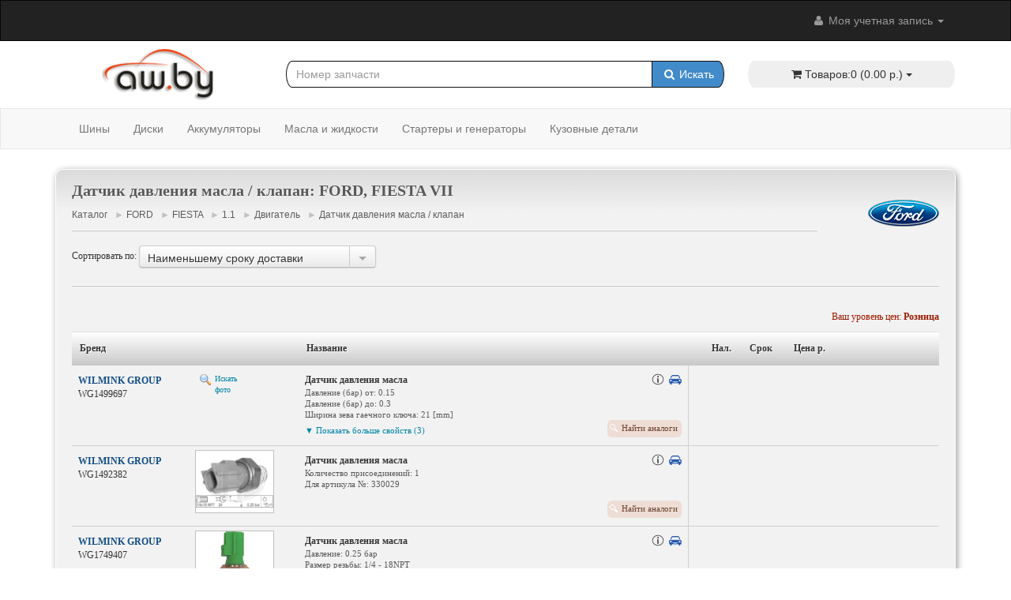

--- FILE ---
content_type: text/html; charset=utf-8
request_url: https://shop.aw.by/autoparts/ford/fiesta/1.1/engine/100245/?of=m37787;t126566;s100478
body_size: 7675
content:
<!DOCTYPE html>
<html dir="ltr" lang="ru">
<head>
  <meta charset="UTF-8" />
  <title>Двигатель - Датчик давления масла / клапан для FORD FIESTA VII 1.1</title>
  <base href="https://shop.aw.by/" />
    <meta name="description" content="Двигатель - Датчик давления масла / клапан: FORD FIESTA VII (2017 - до н.в.) 1.1" />
      <meta name="keywords" content="FORD,  FIESTA VII, (2017 - до н.в.), 1.1, Двигатель, Датчик давления масла / клапан,  WILMINK GROUP WG1499697, WILMINK GROUP WG1492382, WILMINK GROUP WG1749407, WILMINK GROUP WG1795732, WILMINK GROUP WG1486686, " />
      <meta name="viewport" content="width=device-width, initial-scale=1.0" />
  <meta name="yandex-verification" content="642abcd544c75a8d" />

    <link href="https://shop.aw.by/image/data/cart.png" rel="icon" />
  
  
    <link rel="stylesheet" type="text/css" href="catalog/view/theme/moneymaker/stylesheet/font-awesome.min.css" />
  
    <link href="catalog/view/theme/moneymaker/bootstrap/css/bootstrap.min.css" rel="stylesheet">
  <link type="text/css" rel="stylesheet" href="catalog/view/theme/moneymaker/stylesheet/moneymaker.css?123" />
    
  
  <link rel="stylesheet" type="text/css" href="catalog/view/javascript/jquery/ui/themes/ui-lightness/jquery-ui-1.8.16.custom.css" />
  
    <link type="text/css" rel="stylesheet" href="catalog/view/theme/moneymaker/stylesheet/mmr_themes/moneymaker-themes-1.css" />
    <link type="text/css" rel="stylesheet" href="catalog/view/theme/moneymaker/stylesheet/mmr_themes_responsive/moneymaker-themes-1.css" />
    
  <style type="text/css">
          </style>
  <script type="text/javascript" src="catalog/view/javascript/jquery/jquery-1.7.1.min.js"></script>
  <script type="text/javascript" src="catalog/view/javascript/moneymaker.js"></script>

  <script type="text/javascript" src="catalog/view/javascript/jquery/colorbox/jquery.colorbox-min.js"></script>
  
  <!--[if !IE 8]><!-->
  <script type="text/javascript" src="catalog/view/javascript/bootstrap-rating-input.min.js"></script>
  <!--<![endif]-->

  <!--
  <script type="text/javascript" src="catalog/view/javascript/jquery/ui/jquery-ui.js"></script>
-->
  <script type="text/javascript" src="catalog/view/javascript/jquery/ui/jquery-ui-1.8.16.custom.min.js"></script>
  
  
  
  <script src="catalog/view/theme/moneymaker/bootstrap/js/bootstrap.min.js"></script>
    
  <!--[if lt IE 9]>
  <script type="text/javascript" src="catalog/view/javascript/html5shiv.js"></script>
  <script type="text/javascript" src="catalog/view/javascript/respond.min.js"></script>
  <![endif]-->

    <script>
onbeforeunload=function(){
//    window.top.topfocus();
//    $('#partcont').fadeOut('fast');
    $('.load_page').fadeIn('fast')
    $('.hidescreen').fadeIn('fast')
}
onload=function(){
    $('.load_page').fadeOut('fast')
    $('.hidescreen').fadeOut('fast')
}
</script><style>
.hidescreen,
.load_page {
 position: fixed;
  display: none;
}
.hidescreen {
 z-index: 9998; 
  width: 100%;
   height: 100%;
    background: #000000;
     opacity: 0.5;
      filter: alpha(opacity=50);
       left:0;
        top:0;
        }
.load_page {
 z-index: 9999;
  left: 50%;
   top: 50%;
     opacity: 0.8;
      filter: alpha(opacity=80);
    background: #ffffff;
     padding: 30px 10px;
      text-align: center;
       font: normal normal 15px Verdana;
        border-radius: 5px;
         margin-left: -125px;
          width: 250px;
          }
</style>
</head>
<body>
<script type="text/javascript">
  var button_shopping = "Продолжить покупки";
  var text_compare = "Сравнение товаров";
  var text_wishlist = "Закладки";
  var link_compare = "https://shop.aw.by/?route=product/compare";
  var link_wishlist = "https://shop.aw.by/?route=account/wishlist";
  var button_checkout = "Оформление заказа";
  var link_checkout = "https://shop.aw.by/?route=checkout/simplecheckout";
</script>
<div class='load_page' style='display:none'><center>Подождите, идет загрузка...<br><img src="//aw.by/images/load.gif" border=0></center></div>
<div class='hidescreen'></div>
<div id='partcont'>
<div class="header-container">
  <div class="navbar navbar-inverse pos-1" role="navigation">
    <div class="container">
      <div class="navbar-header">
        <button type="button" class="navbar-toggle" data-toggle="collapse" data-target=".main-nav">
          <span class="icon-bar"></span>
          <span class="icon-bar"></span>
          <span class="icon-bar"></span>
        </button>
      <span class="navbar-brand visible-xs" data-toggle="collapse" data-target=".main-nav">Автозапчасти в Минске</span>
      </div>
      <div class="collapse navbar-collapse main-nav">
        <ul class="nav navbar-nav navbar-left">
<!--
          <li><a href="//shop.aw.by/">Автозапчасти в Минске</a></li>
          <li><a style='font-size:11px'><i class="fa fa-clock-o fa-fw" style='font-size:16px'></i> Режим работы: ВТ-ВС: 10:00-18:00, ПН выходной</a></li>
-->
                    <!--
          <li><a style='font-size:15px'><i class="fa fa-mobile fa-fw" style='font-size:20px'></i>    </a></li>
-->
        </ul>
        <ul class="nav navbar-nav navbar-right">
                              <li class="dropdown">
            <a href="javascript:void(0);" class="dropdown-toggle" data-toggle="dropdown" data-hover="dropdown"><i class="fa fa-user fa-fw"></i> Моя учетная запись <span class="caret"></span>
            </a>
            <ul class="dropdown-menu">
              <li class="dropdown-header">Моя учетная запись</li>
                            <li><a href="https://shop.aw.by/?route=account/login"><i class="fa fa-sign-in fa-fw"></i> Вход / Регистрация</a></li>
                            <li><a href="https://shop.aw.by/?route=account/order"><i class="fa fa-check fa-fw"></i> Мои заказы</a></li>
<!--
              <li><a href="https://shop.aw.by/?route=account/wishlist"><i class="fa fa-heart fa-fw"></i> <span id="wishlist-total">Закладки (0)</span></a></li>
              <li><a href="https://shop.aw.by/?route=product/compare"><i class="fa fa-bar-chart-o fa-fw"></i> <span id="compare-total">Сравнение товаров (0)</span></a></li>
-->
              <li class="divider"></li>
              <li class="dropdown-header">Оформление заказа</li>
              <li><a href="https://shop.aw.by/?route=checkout/cart"><i class="fa fa-shopping-cart fa-fw"></i> Корзина</a></li>
              <li><a href="https://shop.aw.by/?route=checkout/simplecheckout"><i class="fa fa-credit-card fa-fw"></i> Оформление заказа</a></li>
                          </ul>
          </li>
        </ul>
      </div>
    </div>
  </div>
  <div class="container container-sm-height">
    <div class="row row-sm-height pos-2">
      <div class="col-xs-12 col-sm-3 col-sm-height col-md-3 col-lg-3 col-middle header-logo-contacts">
        <div class="row row-md-height">
          <div class="col-sm-12 col-md-8 col-md-height col-middle">
            <div id="logo" class="text-center">
                            <a href="https://shop.aw.by/?route=common/home"><img src="https://shop.aw.by/image/data/logo.png" title="Автозапчасти в Минске" alt="Автозапчасти в Минске" class="img-responsive image-additional" /></a>                          </div>
                      </div>
<!--
          <div class="col-sm-12 col-md-4 col-md-height col-middle">
            <div class="header-contacts ">
              <div class="dropdown">
                <a href="javascript:void(0);" class="btn btn-default" data-toggle="dropdown" data-hover="dropdown">
                  <span><i class="fa fa-lg fa-mobile"></i>     <span class="caret"></span></span>
                                  </a>
                              </div>
            </div>
          </div>
-->
        </div>
      </div>
      <div class="col-xs-12 col-sm-6 col-sm-height col-md-6 col-lg-6 col-middle">
        <div class="header-search" id="search">
          <div class="input-group" role="search">
            <input type="text" name="artnum" id="artnum" class="form-control" style="border:1px solid #101010" value="" placeholder="Номер запчасти">
          <span class="input-group-btn">
            <button class="btn btn-primary btn-header-search2" style="border:1px solid #101010" type="submit" onclick="tdm_search_bubmit()"><i class="fa fa-fw fa-search"></i> Искать</button>
          </span>
          </div>
        </div>
      </div>
<script type="text/javascript">
function tdm_search_bubmit(){
    var str=''; 
    str = $('#artnum').val();
    str = str.replace(/[^a-zA-Z0-9.-]+/g, '');
    url = '/autoparts/search/'+str+'/';
    location = url;
    return false;
}
$('#artnum').keypress(function (e){
    if (e.which == 13) {
	tdm_search_bubmit();
	return false;
    }
});
</script>
      <div class="col-xs-12 col-sm-4 col-sm-height col-md-3 col-lg-3 col-middle">
        <div class="header-cart text-right">
          <div id="cart" class="btn-group pull-right">
  <button type="button" class="btn  btn-block dropdown-toggle" data-toggle="dropdown" data-hover="dropdown">
    <i class="fa fa-shopping-cart"></i> <span id="cart-total">Товаров:0 (0.00 р.)</span> <span class="caret"></span>
  </button>
  <ul class="dropdown-menu keep_open">
          <li><p class="text-center">Ваша корзина пуста!</p></li>
      </ul>
</div>        </div>
      </div>
    </div>
  </div>
</div>

<div class="navbar navbar-default pos-3" role="navigation" id="menu">
  <div class="container">
    <div class="navbar-header">
      <button type="button" class="navbar-toggle" data-toggle="collapse" data-target=".cat-nav">
        <span class="icon-bar"></span>
        <span class="icon-bar"></span>
        <span class="icon-bar"></span>
      </button>
      <span class="navbar-brand visible-xs">Категории</span>
    </div>
    <div class="collapse navbar-collapse cat-nav">
      <ul class="nav navbar-nav navbar-left">
                        <li ><a href="https://shop.aw.by/shiny">Шины</a></li>
                                <li ><a href="https://shop.aw.by/diski">Диски</a></li>
                                <li ><a href="https://shop.aw.by/akkumulyatory">Аккумуляторы</a></li>
                                <li ><a href="https://shop.aw.by/masla-i-zhidkosti">Масла и жидкости</a></li>
                                <li ><a href="https://shop.aw.by/startery-i-generatory">Стартеры и генераторы</a></li>
                                <li ><a href="https://shop.aw.by/kuzovnye-detali">Кузовные детали</a></li>
                      </ul>
    </div>
  </div>
</div>

<div class="content-container">
  <div class="container">
        <!--div id="notification"></div--><div id="content">
<script src="/autoparts/media/js/jquery-1.11.0.min.js"></script><link rel="stylesheet" href="/autoparts/styles.css" type="text/css">
<script src="/autoparts/media/js/jquery-migrate-1.2.1.min.js"></script>
<script src="/autoparts/media/js/tdmfuncs.js"></script><div class="tdm_content"><link rel="stylesheet" href="/autoparts/templates/partslist/default/style.css?777" type="text/css"><script src="/autoparts/templates/partslist/default/funcs.js"></script><link rel="stylesheet" href="/autoparts/media/js/colorbox/cmain.css" />
<script type="text/javascript" language="javascript" src="/autoparts/media/js/colorbox/colorbox.js"></script>
<link rel="stylesheet" href="/autoparts/media/js/formstyler/jquery.formstyler.css" />
	<script src="/autoparts/media/js/formstyler/jquery.formstyler.min.js"></script><script>AddFSlyler('select');</script>
<link rel="stylesheet" href="/autoparts/media/js/jquery-ui-1.10.4.custom/custom.css" />
<script src="/autoparts/media/js/jquery-ui-1.10.4.custom/min.js"></script><script> $(function() {  
	$(".popup").colorbox({rel:false, current:'', preloading:false, arrowKey:false, scrolling:true, overlayClose:false});
	$('.ttip').tooltip({ position:{my:"left+25 top+20"}, track:true, content:function(){return $(this).prop('title');}});   }); 
</script>
<div class="tclear"></div>
<h1>Датчик давления масла / клапан: FORD, FIESTA VII</h1>
<div class="breadcumbs">
	<a href="/autoparts/">Каталог</a> &nbsp;
				&#9658; <a href="/autoparts/ford/">FORD</a> &nbsp;
				&#9658; <a href="/autoparts/ford/fiesta/?of=m37787">FIESTA</a> &nbsp;
				&#9658; <a href="/autoparts/ford/fiesta/1.1/?of=m37787;t126566">1.1</a> &nbsp;
				&#9658; <a href="/autoparts/ford/fiesta/1.1/engine/?of=m37787;t126566;s100002">Двигатель</a> &nbsp;
				&#9658; <a href="javascript:void(0)">Датчик давления масла / клапан</a>
	</div><hr style="width:86%;">
<div class="autopic" title="FORD" style="background:url(/autoparts/media/brands/90/FORD.png);"></div>





<div class="sortdiv">
	<form action="/autoparts/ford/fiesta/1.1/engine/100245/?of=m37787;t126566;s100478" id="sortform" method="post">
		Сортировать по: 
		<select name="SORT" id="sortby" class="styled" style="width:300px;" OnChange="$('#sortform').submit();">
<!--
			<option value="1" >Рейтингу бренда и наличию цены</option>
			<option value="2"  >Наличию описания и цены</option>
			<option value="5"  >Наличию фото</option>
-->
			<option value="3"  >Наименьшей цене</option>
			<option value="4" selected >Наименьшему сроку доставки</option>
		</select>
<!--
					<a href="javascript:void(0)" class="vlist_ vbox"><div></div></a>
			<a href="javascript:void(0)" class="vcard vbox vactive" OnClick="ViewSwitch('CARD')"><div></div></a>
				<div class="vtext">Вид: </div>
-->
	</form>
</div>
<hr>


	<div class="pricetype">
		Ваш уровень цен: <b>Розница 
		</b>
	</div>
<div class="tclear"></div>

<table class="tdlist">
	<tr class="head"><td>Бренд</td><td></td><td>Название</td><td></td><td></td>
		<td style="padding:0px; text-align:right;">
			<table class="listprice"><tr class="thead">
				<td class="avail">Нал.</td>
				<td class="day ttip" title="Срок поставки (дней)">Срок</td>
				<td class="cost ttip" title="BYN">Цена p.</td>
				<td class="tocart"></td></tr>
			</table>
		</td>
	</tr>
			<tr class="cols">
		<td class="tdbrand">
			<a href="javascript:void(0)" class="" title="Информация об этом бредне">WILMINK GROUP</a>
			<br>
			<div class="ttip" ">WG1499697</div>
					</td>
				<td>
						<a href="https://www.google.com/search?q=WILMINK GROUP+WG1499697&tbm=isch" class="image " rel="imgWILMINKGROUPWG1499697" target="_blank" title="WILMINK GROUP WG1499697">
									<div class="gosrch ttip" title="Искать фото в Google">Искать фото</div>
							</a>
		</td>
		<td width="40%">
			<b class="name" title="TecDoc name: Датчик давления масла">Датчик давления масла</b><br>
			<div class="criteria"></div>
			<div class="itemprops" id="propsWILMINKGROUPWG1499697">
										<span class="criteria">Давление (бар) от: 0.15</span><br>
											<span class="criteria">Давление (бар) до: 0.3</span><br>
											<span class="criteria">Ширина зева гаечного ключа: 21 [mm]</span><br>
											<span class="criteria">Размер резьбы: NPTF1/4</span><br>
											<span class="criteria">Идентификационный номер исполнения штекерного разъема: green</span><br>
											<span class="criteria">Цвет: зеленый</span><br>
								</div>
							<a class="moreprops" href="javascript:void(0)" onClick="ShowMoreProps(this,'propsWILMINKGROUPWG1499697')">&#9660; Показать больше свойств (3)</a>
										<a href="/autoparts/search/WG1499697/WILMINK-GROUP/" class="lookup_analogues">Найти аналоги</a>
					</td>
		<td style="width:40px; white-space:nowrap;" class="rigbord">
			<table class="propstb"><tr><td>
				<a href="/autoparts/props.php?of=4832*WG1499697" class="dopinfo popup" title="Дополнительная информация"></a></td><td>
				<a href="javascript:void(0)" OnClick="AppWin('autoparts','4832*WG1499697',980)" class="carsapp" target="_top" title="Применимость к моделям авто"></a></table>
					</td>
		<td class="options">
					</td>
		<td style="padding:0px;">
								</td>
		</tr>		<tr class="cols">
		<td class="tdbrand">
			<a href="javascript:void(0)" class="" title="Информация об этом бредне">WILMINK GROUP</a>
			<br>
			<div class="ttip" ">WG1492382</div>
					</td>
				<td>
						<a href="http://img.aw.by/images/4832/4832_330029.jpg" class="image cbx_imgs" rel="imgWILMINKGROUPWG1492382"  title="WILMINK GROUP WG1492382">
									<div class="prevphoto" style="background-image:url('http://img.aw.by/images/4832/4832_330029.jpg');" ></div>
							</a>
		</td>
		<td width="40%">
			<b class="name" title="TecDoc name: Датчик давления масла">Датчик давления масла</b><br>
			<div class="criteria"></div>
			<div class="itemprops" id="propsWILMINKGROUPWG1492382">
										<span class="criteria">Количество присоединений: 1</span><br>
											<span class="criteria">Для артикула №: 330029</span><br>
								</div>
										<a href="/autoparts/search/WG1492382/WILMINK-GROUP/" class="lookup_analogues">Найти аналоги</a>
					</td>
		<td style="width:40px; white-space:nowrap;" class="rigbord">
			<table class="propstb"><tr><td>
				<a href="/autoparts/props.php?of=4832*WG1492382" class="dopinfo popup" title="Дополнительная информация"></a></td><td>
				<a href="javascript:void(0)" OnClick="AppWin('autoparts','4832*WG1492382',980)" class="carsapp" target="_top" title="Применимость к моделям авто"></a></table>
					</td>
		<td class="options">
					</td>
		<td style="padding:0px;">
								</td>
		</tr>		<tr class="cols">
		<td class="tdbrand">
			<a href="javascript:void(0)" class="" title="Информация об этом бредне">WILMINK GROUP</a>
			<br>
			<div class="ttip" ">WG1749407</div>
					</td>
				<td>
						<a href="http://img.aw.by/images/4832/4832_72017.jpg" class="image cbx_imgs" rel="imgWILMINKGROUPWG1749407"  title="WILMINK GROUP WG1749407">
									<div class="prevphoto" style="background-image:url('http://img.aw.by/images/4832/4832_72017.jpg');" ></div>
							</a>
		</td>
		<td width="40%">
			<b class="name" title="TecDoc name: Датчик давления масла">Датчик давления масла</b><br>
			<div class="criteria"></div>
			<div class="itemprops" id="propsWILMINKGROUPWG1749407">
										<span class="criteria">Давление: 0.25 бар</span><br>
											<span class="criteria">Размер резьбы: 1/4 - 18NPT</span><br>
								</div>
										<a href="/autoparts/search/WG1749407/WILMINK-GROUP/" class="lookup_analogues">Найти аналоги</a>
					</td>
		<td style="width:40px; white-space:nowrap;" class="rigbord">
			<table class="propstb"><tr><td>
				<a href="/autoparts/props.php?of=4832*WG1749407" class="dopinfo popup" title="Дополнительная информация"></a></td><td>
				<a href="javascript:void(0)" OnClick="AppWin('autoparts','4832*WG1749407',980)" class="carsapp" target="_top" title="Применимость к моделям авто"></a></table>
					</td>
		<td class="options">
					</td>
		<td style="padding:0px;">
								</td>
		</tr>		<tr class="cols">
		<td class="tdbrand">
			<a href="javascript:void(0)" class="" title="Информация об этом бредне">WILMINK GROUP</a>
			<br>
			<div class="ttip" ">WG1795732</div>
					</td>
				<td>
						<a href="http://img.aw.by/images/4832/4832_50 92 6579_1.jpg" class="image cbx_imgs" rel="imgWILMINKGROUPWG1795732"  title="WILMINK GROUP WG1795732">
									<div class="prevphoto" style="background-image:url('http://img.aw.by/images/4832/4832_50 92 6579_1.jpg');" ></div>
							</a>
		</td>
		<td width="40%">
			<b class="name" title="TecDoc name: Датчик давления масла">Датчик давления масла</b><br>
			<div class="criteria"></div>
			<div class="itemprops" id="propsWILMINKGROUPWG1795732">
										<span class="criteria">Вес: 0.03 кг</span><br>
											<span class="criteria">Точка включения: 0.25 бар</span><br>
											<span class="criteria">Необходимое количество: 1</span><br>
											<span class="criteria">Количество присоединений: 1</span><br>
											<span class="criteria">Ширина зева гаечного ключа: 24</span><br>
								</div>
							<a class="moreprops" href="javascript:void(0)" onClick="ShowMoreProps(this,'propsWILMINKGROUPWG1795732')">&#9660; Показать больше свойств (2)</a>
										<a href="/autoparts/search/WG1795732/WILMINK-GROUP/" class="lookup_analogues">Найти аналоги</a>
					</td>
		<td style="width:40px; white-space:nowrap;" class="rigbord">
			<table class="propstb"><tr><td>
				<a href="/autoparts/props.php?of=4832*WG1795732" class="dopinfo popup" title="Дополнительная информация"></a></td><td>
				<a href="javascript:void(0)" OnClick="AppWin('autoparts','4832*WG1795732',980)" class="carsapp" target="_top" title="Применимость к моделям авто"></a></table>
					</td>
		<td class="options">
					</td>
		<td style="padding:0px;">
								</td>
		</tr>		<tr class="cols">
		<td class="tdbrand">
			<a href="javascript:void(0)" class="" title="Информация об этом бредне">WILMINK GROUP</a>
			<br>
			<div class="ttip" ">WG1486686</div>
					</td>
				<td>
			<a href="http://img.aw.by/images/4832/4832_Img0000024733.jpg" class="cbx_imgs" rel="imgWILMINKGROUPWG1486686" title="WILMINK GROUP WG1486686"></a>			<a href="http://img.aw.by/images/4832/4832_Img_201503041427390007.jpg" class="image cbx_imgs" rel="imgWILMINKGROUPWG1486686"  title="WILMINK GROUP WG1486686">
									<div class="prevphoto" style="background-image:url('http://img.aw.by/images/4832/4832_Img_201503041427390007.jpg');" ><div class="addphoto" title="Количество фото">x2</div></div>
							</a>
		</td>
		<td width="40%">
			<b class="name" title="TecDoc name: Датчик давления масла">Датчик давления масла</b><br>
			<div class="criteria"></div>
			<div class="itemprops" id="propsWILMINKGROUPWG1486686">
										<span class="criteria">Давление переключения от: 0.15 л бар</span><br>
											<span class="criteria">Давление переключения до: 0.35 л бар</span><br>
											<span class="criteria">Количество присоединений: 1</span><br>
											<span class="criteria">Размер резьбы: 1/4x18h" NPTF</span><br>
											<span class="criteria">Монтажная глубина: 13 мм</span><br>
											<span class="criteria">Ширина зева гаечного ключа: 22 mm</span><br>
											<span class="criteria">Момент затяжки: 60 Нм</span><br>
											<span class="criteria">Маркировка цвета: зеленый</span><br>
								</div>
							<a class="moreprops" href="javascript:void(0)" onClick="ShowMoreProps(this,'propsWILMINKGROUPWG1486686')">&#9660; Показать больше свойств (5)</a>
										<a href="/autoparts/search/WG1486686/WILMINK-GROUP/" class="lookup_analogues">Найти аналоги</a>
					</td>
		<td style="width:40px; white-space:nowrap;" class="rigbord">
			<table class="propstb"><tr><td>
				<a href="/autoparts/props.php?of=4832*WG1486686" class="dopinfo popup" title="Дополнительная информация"></a></td><td>
				<a href="javascript:void(0)" OnClick="AppWin('autoparts','4832*WG1486686',980)" class="carsapp" target="_top" title="Применимость к моделям авто"></a></table>
					</td>
		<td class="options">
					</td>
		<td style="padding:0px;">
								</td>
		</tr></table>
<div class="tclear"></div>




<br>
<br>


<script>
	$(document).ready(function(){
		$(".cbx_imgs").colorbox({ current:'', innerWidth:900, innerHeight:600, onComplete:function(){$('.cboxPhoto').unbind().click($.colorbox.next);} });
		$(".cbx_chars").colorbox({rel:false, current:'', overlayClose:true, arrowKey:false, opacity:0.6});
		
		
	});
</script>

<div class="tclear"></div></div></div>
<div style='text-align:center;margin-top:-10px;margin-bottom:15px;display:none'><a href="http://www.webpay.by/" target="_blank" rel="nofollow">
<!--<img src='/image/kartafun.png' />&nbsp;&nbsp;&nbsp;<img src='/image/kartapokupok.png' />&nbsp;&nbsp;<img src='/image/xalva.png' />-->
<img src='/image/pays.png' /></a><img src='/image/raschet.png' /></div>
  </div>
</div>
<div id="footer" class="pos-8">
  <div class="container">
    <div class="row">
            <div class="col-sm-2">
                                      </div>
            <div class="col-sm-4">
                        <h5>Служба поддержки</h5>
        <ul class="list-unstyled">
          <li><a href="https://shop.aw.by/?route=information/contact">Связаться с нами</a></li>
          <li><a href="https://shop.aw.by/?route=account/return/insert">Возврат товара</a></li>
          <li><a href="https://shop.aw.by/?route=information/sitemap">Карта сайта</a></li>
        </ul>
                      </div>
      <div class="col-sm-5">
                <h5>Личный Кабинет</h5>
        <ul class="list-unstyled">
          <li><a href="https://shop.aw.by/?route=account/account">Личный Кабинет</a></li>
          <li><a href="https://shop.aw.by/?route=account/order">История заказов</a></li>
          <li><a href="https://shop.aw.by/?route=account/wishlist">Закладки</a></li>
        </ul>
              </div>
      <div class="col-sm-1">
                      </div>
    </div>
  </div>
</div>


<!--[if !IE 8]><!-->
<script type="text/javascript"><!--
if(jQuery.colorbox) {
  jQuery.colorbox.settings.maxWidth  = '95%';
  jQuery.colorbox.settings.maxHeight = '95%';
}
  var resizeTimer;
  function resizeColorBox()
  {
    if (resizeTimer) clearTimeout(resizeTimer);
    resizeTimer = setTimeout(function() {
      if (jQuery('#cbox_mmrOverlay').is(':visible')) {
        jQuery.colorbox.load(true);
      }
    }, 300);
  }
  jQuery(window).resize(resizeColorBox);
  window.addEventListener("orientationchange", resizeColorBox, false);
  //--></script>
<!--<![endif]-->

<script type="text/javascript"><!--
  $(document).ready(function() {
          });
//--></script>
<!-- BEGIN JIVOSITE CODE {literal} -->
<script type='text/javascript'>
(function(){ var widget_id = 'rfZFWOwycf';
var s = document.createElement('script'); s.type = 'text/javascript'; s.async = true; s.src = '//code.jivosite.com/script/widget/'+widget_id; var ss = document.getElementsByTagName('script')[0]; ss.parentNode.insertBefore(s, ss);})();</script>
<!-- {/literal} END JIVOSITE CODE -->
</body></html>


--- FILE ---
content_type: text/css
request_url: https://shop.aw.by/catalog/view/theme/moneymaker/stylesheet/moneymaker.css?123
body_size: 36355
content:
/*photobox fix*/
#pbOverlay *, #pbOverlay *:before, #pbOverlay *:after {-webkit-box-sizing: content-box; -moz-box-sizing: content-box; box-sizing: content-box;}
/*fancybox fix*/
#fancybox-wrap, #fancybox-outer, #fancybox-content {-webkit-box-sizing: content-box; -moz-box-sizing: content-box; box-sizing: content-box;}
/*default colorbox fix*/
#colorbox, #cboxContent, #cboxLoadedContent{-webkit-box-sizing: content-box;-moz-box-sizing: content-box;box-sizing: content-box;}

.content-container > .container {
    border-radius: 4px;
    padding-left: 0;
    padding-right: 0;
}
#content {
    /*margin-left: 0;
    margin-right: 0;*/
    padding-left: 15px;
    padding-right: 15px;

}
#column-left {
    float: left;

}
#column-right {
    float: right;

}
#column-left + #column-right + #content, #column-left + #content {
    margin-left: 25%;
}
#column-right + #content {
    margin-right: 25%;
}

/*menu*/
#menu .dropdown-inner {
    display: block;
    width: 740px;
    padding: 5px;
}
#menu .dropdown-inner ul {
    display: inline-block;
}
#menu .dropdown-inner img {
    padding: 15px;
}
#menu .parent-category > a > div {
    float: left;
    margin-right: 20px;
}
#menu .parent-category > a > span {
    display: block;
    padding-top: 15px;
    padding-left: 15px;
}
#menu .parent-category > div {
    padding: 10px 15px 0px 15px;
    font-size: 11px;
}
#menu .children-category .list-unstyled {
    vertical-align: top;
    padding-bottom: 20px;
    text-align: center;
}
#menu .children-category .list-unstyled .child {
    text-align: left;
}
#menu .children-category a {
    display: block;
    padding: 5px 8px;
}
#menu .children-category .child > a {
    padding: 2px 0 2px 20px;
    font-size: 11px;
}
#menu .dropdown-menu .see-all {
    display: block;
    padding: 3px 20px;
    clear: both;
    font-weight: 400;
    line-height: 1.42857143;
    color: #333;
    white-space: nowrap;
}
#menu .dropdown-menu .see-all:hover,
#menu .dropdown-menu .see-all:focus {
    color: #262626;
    text-decoration: none;
    background-color: #f5f5f5;
}

/* proper width fix */
.fa-caret-down {
    width: 0;
    height: 0;
}
.header-row {
    margin-bottom: 5px;
}
#logo {
    /*margin-top: 5px;*/
}

.header-logo-contacts {
    /*display: table;*/
    padding-top: 10px;
    padding-bottom: 10px;
}
.header-contacts {
    /*display: table-cell;
    vertical-align: top;*/
    /*padding-top: 10px;*/
}
.header-contacts-caption {
    /*padding-top: 5px;*/
}
.header-contacts div {
    width: 100%;
    /*padding: 6px 12px;*/
}
.header-contacts > div > a {
    background: url('../image/dot_white_40.png');
}
.header-contacts > div > a > span {
    display: block;
}
.header-contacts > div > a > span > small {
    font-size: 11px;
}
.header-contacts .dropdown-menu {
    padding-bottom: 15px;
}
.header-contacts .dropdown-menu > li > span {
    padding: 3px 15px;
    white-space: nowrap;
}

.header-search {
    /*padding-top: 10px;*/
}
.header-logo {
    display: table-cell;
    vertical-align: top;
}
.header-cart {
    /*padding-top: 10px;*/
}
/* live search */
#livesearch_search_results {
    margin-top: 33px;
    padding:5px;
    position: absolute;
    /*z-index: 12;*/
    z-index: 1000;
    width: 100%;
    background-color: #fff;
    border: 1px solid #ccc;
    border: 1px solid rgba(0,0,0,.15);
    border-radius: 4px;
    -webkit-box-shadow: 0 6px 12px rgba(0,0,0,.175);
    box-shadow: 0 6px 12px rgba(0,0,0,.175);
    background-clip: padding-box;
}
#livesearch_search_results li {
    padding: 5px 0px 5px 9px;
}
#livesearch_search_results .highlighted {
    background-color: #428bca;
}
#livesearch_search_results .highlighted a {
    color: #fff;
}
#livesearch_search_results .close_results {
    margin-top: 3px;
    display: inline-block;
    cursor: pointer;
    width: 100%;
}

/* cart */
#cart  {
    width: 100%;
}
#cart > .btn {
/*
    background-color: #eee;
*/
}
#cart.open > .btn:hover {
    color: #444;
}
#cart .dropdown-menu {
    z-index: 1001;
}
#cart .dropdown-menu {
    min-width: 100%;
    padding: 10px;
    /*margin-top: 5px;*/
}
#cart .dropdown-menu table {
    margin-bottom: 10px;
    min-width: 460px;
}
#cart .dropdown-menu table td {
    border: 0px;
}
#cart .dropdown-menu table td.image  {
    min-width: 75px;
}
#cart .table-minicart-products td.total  {
    text-align: right;
    white-space: nowrap;
}
#cart .table-minicart-products td.totals-left-border {
    width: 14%;
}
#cart .table-minicart-products td.totals-right-border {
    width: 36%;
}

/* product list */
.product-block {
    padding: 5px;
    word-spacing: normal;
}
.product-block .image {
    text-align: center;
}
.product-block .image a {
    display: block;
}
.product-block .image img {
    margin-left: auto;
    margin-right: auto;
}
.product-grid .product-block .image {
    float: none;
}
.product-grid .product-block {
    text-align: center;
    margin-bottom: 20px;
    padding: 10px;
}
.product-list .product-block {
    margin-bottom: 45px;
}

.product-block .name {
    font-size: 16px;
    padding-bottom: 5px;
}

/* stickers and rating */
.sticker {
    position: relative;
    z-index: 8;
}
.sticker > div {
    position: absolute;
}
.sticker > div.sticker-right {
    right: 0px;
}
.sticker .fa-stack {
    display: block;
    margin-bottom: -10px;
}
.thumbnails .sticker .fa-stack {
    margin-bottom: -7px;
}
.sticker .fa-stack-1x {
    font-family: "Helvetica Neue", Helvetica, Arial, sans-serif;
}
.sticker-caption {
    background:url('../image/dot_white.png') repeat;
    border-radius: 4px;
    display: inline-block;
    padding: 0px 2px;
}
.sticker-1 small {font-size: 0.45em;}
/*sharing buttons*/
.product-sharing {
    position: absolute;
    opacity: 0.5;
    filter: alpha(opacity=50);
    left: 0;
    right: 0;
    bottom: 0;
    margin: 0 auto;
}
/*product*/
.row-product h1 {
    display: inline-block;
}
/*savings*/
.row-product .savings {
    font-size: 22px;
    display: inline-block;
    margin-left: 8px;
}
.products .savings {
    display: inline-block;
    margin-left: 2px;
}
#product-controls .panel-heading {
    padding: 15px;
}
.price {
    color: #555;
}
#product-controls .stock-price-buttons .price,
.product-list .product-block .price,
.product-grid .product-block .price > div,
.table-responsive .price > div {
    display: inline-block;
    padding: 6px 15px 8px 15px;
    background-color: #f5f5f5;
}
.product-grid .product-block .price {
    display: table-header-group;
}
.product-grid .product-block .price > div {
    margin-bottom: 10px;
}
.price-ldot {
    color: #fff;
    font-weight: bold;
}
.price-rdot {
    color: #fff;
    font-weight: bold;
}
.price-new {
    font-weight: bold;
}
.price-old {
    color: #999;
    text-decoration: line-through;
    margin-left: 5px;
    font-size: 90%;
}
.price-tax {
    font-size: 11px;
    margin-left: 10px;
}
#product-controls {
    padding-top: 15px;
}
#product-controls > div:first-child {
    display: table;
    width: 100%;
}
#product-controls .stock-price-buttons {
    margin-bottom: 20px;
}
#product-controls .stock-price-buttons .stock {
    margin-bottom: 10px;
    margin-left: 12px;
    font-size: 22px;
    color: #555;
}
#product-controls .list-unstyled li {
    padding: 5px;
    color: #555;
}
#product-controls .stock-price-buttons .price {
    padding: 10px 14px 11px 14px;
    font-size: 18px;
    margin-right: 10px;
    margin-bottom: 10px;
    vertical-align: middle;
}
#product-controls .stock-price-buttons .btn-group {
    margin-bottom: 10px;
}
#product-controls .stock-price-buttons .btn-group .btn-primary {
    height: 46px;
}
#product-controls .stock-price-buttons .btn-group .form-control {
    float: left;
    display: inline-block;
    position: relative;
    width: 42px;
    padding: 5px 3px;
    border-left: 0px;
    height: 46px;
    text-align: center;
}
#product-controls .stock-price-buttons .btn-group .form-control:not(:first-child):not(:last-child) {
    border-radius: 0;
    border-right: 0px;
}
#product-controls .stock-price-buttons .btn-group .form-control:last-child {
    border-bottom-left-radius: 0;
    border-top-left-radius: 0;
}
#product-controls .stock-price-buttons .btn-group .btn-default {
    height: 46px;
    width: 43px;
    padding-left: 11px;
    background-color: #F6F6F6;
}
#product-controls .stock-price-buttons .btn-group .btn-default:hover {
    background-color: #ebebeb;
}
#product-controls .panel {
    box-shadow: none;
    text-shadow: none;
}
#product-controls .options {
    text-align: left;
}
#product-controls .images .images-expand {
    padding: 15px;
    margin-bottom: 20px;
    border: 1px solid #ddd;
    border-radius: 4px;
}
#product-controls .profiles {
    text-align: left;
}
.additional-buttons {
    padding: 10px 0;
}
.additional-buttons .form-control {
    float: left;
    display: inline-block;
    position: relative;
    width: 42px;
    padding: 5px 3px;
    height: 46px;
    text-align: center
}
.additional-buttons .form-control:not(:first-child):not(:last-child) {
    border-radius: 0;
    border-right: 0px;
}
.additional-buttons .form-control:last-child {
    border-bottom-left-radius: 0;
    border-top-left-radius: 0;
}
.additional-buttons .form-control.middle-input {border-radius: 0px;border-right: 0px;border-left: 0px;}
.additional-buttons .form-control.last-input {border-left: 0px;border-bottom-left-radius: 0;border-top-left-radius: 0;}
.additional-buttons .btn {height: 46px;}
.thumbnail {
    border: 0px;
    margin-bottom: 5px;
}
.thumbnails {
    clear: both;
    list-style: none;
    padding: 0;
    margin: 0;
}
.thumbnails > img {
    width: 100%;
}
.image-additional a {
    padding: 5px;
    display: block;
    border: 0px;
}
.image-additional {
    display: inline-block;
}
.image-additional.collapse {
    display: none;
}
.thumbnails .image-additional {
    display: inline-block;
}
#image-appendix {
    width: 100%;
    text-align: center;
    position: absolute;
    bottom: 20px;
    z-index: 10000;
}
#image-appendix .title {
    padding-bottom: 5px;
    color: #999;
}

/*categories*/
.category-description {
    margin-top: 15px;
    margin-bottom: 15px;
}
.categories {
    margin-bottom: 15px;
    margin-top: 10px;
}
.categories > div {
    zoom: 1;
}
.categories > div > div {
    zoom: 1;
    word-spacing: -0.3em;
}
.category-layout {
    display: -moz-inline-box;
    display: inline-block;
    *zoom: 1;
    *display: inline;
    word-spacing: normal;
    vertical-align: top;
    position: relative;
    min-height: 1px;
    padding: 5px 15px;
    text-align: center;
    width: 168px;
}
/*products list and grid*/
.product-grid .price-buttons {
    text-align: center;
    display: table;
    width: 100%;
}
.product-list .name,
.product-list .price-buttons {
    text-align: left;
}
.product-grid .price-buttons .buy-buttons {
    position: absolute;
    display: none;
    left: 0px;
    right: 0px;
    z-index: 10;
}
/*.product-grid .product-block:hover .price-buttons .buy-buttons  {
    display: table-footer-group;
}*/
.product-list .price-buttons .buy-buttons {
    display: inline-block;
    margin-right: 10px;
    margin-bottom: 10px;
}
.product-list .price-buttons .price {
    margin-bottom: 10px;
}
.product-list .description {
    color: #666;
    font-size: 11px;
    text-align: left;
}
.product-list .description .additional-fields{
    margin-bottom: 5px;
}
.product-grid .product-block  {
    border-top: 1px solid;
    border-left: 1px solid;
    border-right: 1px solid;
    border-color: transparent;
    border-radius: 5px;
}

.product-grid .product-block .description {
    color: #555;
    position: absolute;
    display: none;
    left: 0px;
    right: 0px;
    z-index: 9;
    font-size: 10px;
    border-bottom: 1px solid;
    border-left: 1px solid;
    border-right: 1px solid;
    padding: 45px 15px 15px 15px;
    border-radius: 0px 0px 5px 5px;
    background:url('../image/dot_white.png');
    margin-left: 5px;
    margin-right: 5px;
    /*text-align: left;*/
    text-align: justify;
}
.product-grid .product-block .description .additional-fields{
    text-align: center;
    margin-bottom: 5px;
}
#column-left .product-grid .product-block .description,
#column-right .product-grid .product-block .description {
    background: transparent;
}
.product-grid .product-block:hover .description  {
    display: block;
}
.product-grid .product-block-detailed:hover {
    border-color: transparent;
}
.product-grid .product-block-detailed {
    margin-bottom: 10px;
}
.product-grid .product-block-detailed .description {
    display: block;
    position: relative;
    border-color: transparent;
}
.product-grid .product-block-detailed .price-buttons {
    display: block;
}
.product-grid .product-block-detailed .price {
    display: block;
}
.product-grid .product-block:hover .price-buttons .buy-buttons  {
    display: block;
}
.product-grid .product-block-detailed .price-buttons .buy-buttons {
    display: block;
}
.product-grid .product-block-detailed .price-buttons .buy-buttons {
    position: relative;
    margin-top: 0px;
    margin-bottom: 10px;
}
.product-grid .product-block-detailed .description {
    padding: 0px 15px 15px 15px;
}
.limits {
    padding: 20px 0 10px;
}

.limits .sort {
    display: inline-block;
    margin-bottom: 5px;
    margin-right: 5px;
}
.limits .sort select {
    width: 135px;
    padding-left: 5px;
    padding-right: 5px;
}
.limits .limit {
    display: inline-block;
    margin-bottom: 5px;
}
.limits .limit select {
    width: 60px;
    padding-left: 5px;
    padding-right: 5px;
}

.products {
    zoom: 1;
    min-width: 165px;
}
.products > div {
    zoom: 1;
    word-spacing: -0.3em;
}
.product-layout.product-list {
    padding: 0px 15px;
    clear: both;
}
.product-layout.product-grid {
    display: -moz-inline-box;
    display: inline-block;
    *zoom: 1;
    *display: inline;
    word-spacing: normal;
    vertical-align: top;
    position: relative;
    min-height: 1px;
    padding: 0px 5px 0px 5px;
    width: 100%;
}

#column-left .product-grid,
#column-right .product-grid {
    padding-bottom: 0px;
}
#column-left .product-grid .product-block .price > div,
#column-right .product-grid .product-block .price > div, {
    margin-bottom: 0px;
}

#content.col-sm-9 .product-grid {width: 33%;}
#content.col-sm-6 .product-grid {width: 50%;}
#content.col-sm-12 .product-grid {width: 25%;}
#content .product-grid {width: 290px;}

.product-layout.product-grid.grid-2col { width: 50%; }
.product-layout.product-grid.grid-1col { width: 33%; }
.product-layout.product-grid.grid-0col { width: 25%; }

/* pagination */
.pagination_buttons > div {
    margin: 20px 0;
}
.pagination_buttons > div .results {
    font-size: 12px;
    color: #777;
}
.pagination_buttons > div .links > *  {
    display: inline-block;
    padding: 6px 12px;
    margin-left: -2px;
    margin-right: -3px;
    line-height: 1.42857143;
    text-decoration: none;
    background-color: #fff;
    border: 1px solid #ddd;
    margin-bottom: 5px;
}
.pagination_buttons > div .links > *:first-child  {
    margin-left: 0;
    border-top-left-radius: 20px 40px;
    border-bottom-left-radius: 20px 40px;
}
.pagination_buttons > div .links > *:last-child {
    border-top-right-radius: 20px 40px;
    border-bottom-right-radius: 20px 40px;
}
.pagination_buttons > div .links > *:hover,
.pagination_buttons > div .links > *:focus {
    background-color: #eee;
    border-color: #ddd;
}
.pagination_buttons > div .links > b,
.pagination_buttons > div .links > b:hover,
.pagination_buttons > div .links > b:focus {
    z-index: 2;
    color: #fff;
    cursor: default;
    font-weight: normal;
}

/*advantages*/
.advantages {
    margin: 0px;
    margin-bottom: 15px;
    margin-top: 15px;
    border-top: 2px;
    border-bottom: 2px;
    border-left: 0px;
    border-right: 0px;
    border-style: dotted;
    border-color: #ddd;
}
.advantages > a, .advantages > div {
    text-align: center;
    padding-top: 8px;
    padding-bottom: 8px;
    margin-bottom: 0px;
    display: inline-block;
    vertical-align: top;
    opacity: 0.6;
    filter: alpha(opacity=60);
}
.advantages > a span, .advantages > div span {
    display: block;
    text-decoration: none;
}
.advantages > a:hover, .advantages > div:hover {
    text-decoration: none;
    opacity: 1;
    filter: alpha(opacity=100);
}
.advantages > a.r1, .advantages > div.r1 {width: 100%;}
.advantages > a.r2, .advantages > div.r2 {width: 50%;}
.advantages > a.r3, .advantages > div.r3 {width: 33.33%;}
.advantages > a.r4, .advantages > div.r4 {width: 25%;}
.advantages > a.r5, .advantages > div.r5 {width: 20%;}
.advantages > a.r6, .advantages > div.r6 {width: 16.66%;}
.advantages > a.r7, .advantages > div.r7 {width: 14.28%;}
.advantages > a.r8, .advantages > div.r8 {width: 12.5%;}
.advantages > a.r9, .advantages > div.r9 {width: 11.11%;}
.advantages > a.r10, .advantages > div.r10 {width: 10%;}

/*tabs*/
.tab-content > .active {
    padding-bottom: 15px;
    padding-top: 10px;
}
.tab-content h1:first-child, .tab-content h2:first-child, .tab-content h3:first-child {
    margin-top: 5px;
}
.nav-pills > li.active > a, .nav-pills > li.active > a:hover, .nav-pills > li.active > a:focus {
    background-color: #bbb;
}
#tab-specification .table > tbody {
    border-top-width: 1px;
}
#tab-specification .table > tbody > tr > td {
    border-width: 0px;
}
#tab-specification .table-row-bordered > tbody > tr > td {
    border-width: 1px;
}
.table-responsive .table > tbody {
    border-top-width: 1px;
}
.table-responsive .table > tbody > tr > td {
    border-width: 0px;
}
.table-responsive .table-row-bordered > tbody > tr > td {
    border-width: 1px;
}
.table > thead > tr > td {
    border-bottom: 1px solid #ddd;
    font-weight: bold;
}
#tab-review form > .panel {
    -webkit-box-shadow: none;
    box-shadow: none;
}
#tab-review textarea {
    height: 69px;
}
/*captcha*/
.captcha > div {
    position: absolute;
    width: 150px;
    height: 35px;
    border: 1px solid #FFFFFF;
}
.captcha small {
    display: block;
}
.captcha #captcha {
    border-radius: 10px;
}
.captcha #input-captcha {
    width: 150px;
}
/*recaptcha*/
body > iframe[src="about:blank"]{display:none;}
.recaptcha_widget {max-width:300px;border-radius:4px;margin: 0 auto;}
#recaptcha_image {width:100% !important;height:auto !important}
#recaptcha_image img {width:100%;height:auto;border-radius: 20px / 40px;}
#recaptcha_response_field {border-radius: 20px / 40px;border-bottom-right-radius: 0; border-top-right-radius: 0;}
.recaptcha_input small {display: block; padding: 5px 0;}
.recaptcha_is_showing_audio embed {height:0;width:0;overflow:hidden}
.recaptcha_is_showing_audio #recaptcha_image br {display:none}
.recaptcha_is_showing_audio #recaptcha_image #recaptcha_audio_download {display:block; padding: 7px;}
.recaptcha_input input {width:100%}
.recaptcha_options > a {margin: 5px;display: inline-block;}

.rating-input {
    padding: 3px 0px;
    color: #666;
}
.rating-input span {
    cursor: pointer;
}
.rating-input > span {
    padding: 0px 2px;
}
#tab-review #button-review {
    margin: 10px 0;
    width: 250px;
}
#tab-review #button-review.recaptcha-button-review {
    width: 300px;
}

/*compare*/
.table-responsive .name.n1 {width: 80%}
.table-responsive .name.n2 {width: 40%}
.table-responsive .name.n3 {width: 28%}
.table-responsive .name.n4 {width: 21%}

.table-responsive .price-old {
    margin-left: 0px;
}
.table-responsive .description, .table-responsive .name {
    white-space: normal !important;
}

/*footer*/
#footer {
    margin-top: 0px;
    padding: 15px 0;
    font-size: 12px;
    background: url('../image/dot_black_85.png');
}
#footer h5 {
    text-transform: uppercase;
}
#footer a {
    color: #ccc;
}
#footer a:hover {
    color: #fff;
}
#footer li {
    padding-left: 5px;
}
#footer li.socials {
    padding-left: 0px;
}
#footer li.payments {
    padding-left: 0px;
    width: 184px;
    height: 26px;
    background: url('../image/secure-payments.png') no-repeat;
}
#footer .list-unstyled {
    padding-bottom: 10px;
}

/*box*/
.box {
    margin-bottom: 25px;
}
.box .box-heading {
    color: #666;
    background-color: #fafafa;
    padding: 5px 6px 6px 15px;
    margin-bottom: 5px;
}
.box .box-content > ul, .box .box-content > ul > li > ul  {
    list-style: none;
}
.box .box-content > ul {
    padding-left: 10px;
}
.box .box-content > ul > li {
    padding: 3px 5px;
}

/*box-category*/
.box .box-content > .box-category > li {
    /*color: #999;*/
    /*color: #666;*/
}
.box .box-content > .box-category > li > ul > li {
    padding-bottom: 3px;
    padding-left: 10px;
}
.box .box-content > .box-category a.active {
    color: #777;
}

/*box filter*/
.box .box-content > .box-filter {
    margin-bottom: 5px;
}
.box .box-content > .box-filter > li {
    /*color: #666;*/
    padding-top: 8px;
}
.box .box-content > .box-filter > li > ul > li .checkbox {
    margin-top: 4px;
    margin-bottom: 5px;
}
.box .box-content > .box-filter > li > ul > li .checkbox input[type="checkbox"] {
    margin-left: -18px;
}
.box .box-content > .box-filter > li > ul > li label:hover {
    text-decoration: underline;
}
.box .box-content > .box-filter > li > ul {
    padding: 0;
}
/*vertical alignment*/
/*.container {
    display:block;
}*/
.container-xs-height {
    display:table;
    padding-left:0px;
    padding-right:0px;
}
.row-xs-height {
    display:table-row;
}
.col-xs-height {
    display:table-cell;
    float:none;
}

.col-top {
    vertical-align:top;
}
.col-middle {
    vertical-align:middle;
}
.col-bottom {
    vertical-align:bottom;
}


/*others*/
h1 a, h2 a, h3 a, h4 a, h5 a {
    cursor: pointer;
}
.checkout-heading a {
    padding-left: 10px;
}
img {
    max-width: 100%;
}
.btn-group select {
    cursor: pointer;
}
.navbar {
    border-radius: 0px;
    margin-bottom: 15px;
}
.navbar-inverse {
    margin-bottom: 0;
}
.navbar-collapse {
    max-height: none;
}
.navbar-inverse .nav {
    position:relative;
    z-index:999;
}
.navbar-default .nav {
    position:relative;
    z-index:998;
}
.dropdown-menu>li>a {
    padding: 3px 15px;
}
.tooltip.in {
    filter: alpha(opacity=80);
    opacity: .8;
}
div.required .control-label:before {
    content: '* ';
    color: #F00;
    font-weight: bold;
}
.btn-lg, .btn-group-lg>.btn {
    padding: 10px 14px;
}
.btn-lg.btn-primary, .btn-group-lg>.btn-primary {
    padding-left: 12px;
    padding-right: 12px;
}
.btn-lg.btn-primary span, .btn-group-lg>.btn-primary span, .btn-lg.btn-default span, .btn-group-lg>.btn-default span {
    font-size: 16px;
}
label {
    font-weight: normal;
}
.img-thumbnail {
    border: 0px;
}
.img-responsive {
    border-radius: 3px;
}
.iframe-responsive  {
    position: relative;
    padding-bottom: 65.25%;
    padding-top: 30px;
    height: 0;
    overflow: hidden;
}
.iframe-responsive iframe {
    position: absolute;
    top: 0;
    left: 0;
    width: 100%;
    height: 100%;
}
.no-border {
    border: 0px !important;
}
/*.no-padding {
    padding: 0px !important;
}*/
.text-bigger {
    font-size: 16px;
}
.text-nowrap {
    white-space: nowrap;
}
.img-thumbnail-transparent {
    opacity: .85;
    filter: alpha(opacity=85);
    -webkit-transition: all .2s ease-in-out;
    transition: all .2s ease-in-out;
}
.img-thumbnail-transparent:hover {
    opacity: 1;
    filter: alpha(opacity=100);
}
.error {
    color: #f00;
}
.text-neutral {
    color: #888;
}

.pos-1, .pos-2, .pos-3, .pos-4,
.pos-5, .pos-6, .pos-7, .pos-8,
.pos-9, .pos-10, .pos-11, .pos-12,
.pos-13  {
    position: relative;
}

select.form-control {
    background-color: rgba(255,255,255,0);/*opera fix*/
    width: 99.9%; /*ff fix*/
}
textarea.form-control {
    resize: none;
}
.breadcrumb {
    font-size: 11px;
    text-align: right;
    /*background-color: #fafafa;*/
    margin-bottom: 5px;
}
#toTop {
    display:none;
    text-decoration:none;
    position:fixed;
    bottom:10px;
    right:10px;
    overflow:hidden;
}

/* removes dotted border, special ugly fix for ie */
a:active, a:focus, a:visited, img,
.btn.btn-lg.btn-primary:active, .btn.btn-lg.btn-primary:focus, .btn.btn-lg.btn-primary:visited,
.btn.btn-default:active, .btn.btn-default:focus, .btn.btn-default:visited {
    outline: 0;
    text-decoration: none;
    noFocusLine: expression(this.onFocus=this.blur());
}
/* hiding unnecessary tabs when checkout is proceeded */
.checkout-content {
    display: none;
}

/* default OC styles, added for compatibility reasons */
/*table*/
table.form {
    width: 100%;
    border-collapse: collapse;
    margin-bottom: 20px;
}
table.form tr td:first-child {
    width: 150px;
}
table.form > * > * > td {
    color: #000000;
}
table.form td {
    padding: 4px;
}
input.large-field, select.large-field {
    width: 300px;
}
table.list {
    border-collapse: collapse;
    width: 100%;
    border-top: 0px solid #DDDDDD;
    border-left: 0px solid #DDDDDD;
    margin-bottom: 20px;
}
table.list td {
    border-right: 0px solid #DDDDDD;
    border-bottom: 0px solid #DDDDDD;
}
table.list thead td {
    background-color: #EFEFEF;
    padding: 0px 5px;
}
table.list thead td a, .list thead td {
    text-decoration: none;
    color: #222222;
    font-weight: bold;
}
table.list tbody td {
    padding: 0px 5px;
}
table.list .left {
    text-align: left;
    padding: 7px;
}
table.list .right {
    text-align: right;
    padding: 7px;
}
table.list .center {
    text-align: center;
    padding: 7px;
}
table.radio {
    width: 100%;
    border-collapse: collapse;
}
table.radio td {
    padding: 5px;
}
table.radio td label {
    display: block;
}
table.radio tr td:first-child {
    width: 1px;
}
table.radio tr td:first-child input {
    margin-top: 1px;
}
table.radio tr.highlight:hover td {
    background: #F1FFDD;
    cursor: pointer;
}
/* button */
a.button, input.button {
    display: inline-block;
    padding: 6px 12px;
    margin-bottom: 0;
    font-size: 14px;
    font-weight: normal;
    line-height: 1.42857143;
    text-align: center;
    white-space: nowrap;
    vertical-align: middle;
    cursor: pointer;
    -webkit-user-select: none;
    -moz-user-select: none;
    -ms-user-select: none;
    user-select: none;
    background-image: none;
    border: 1px solid transparent;
    /*border-radius: 4px;*/
    border-radius: 20px / 40px;

    color: #fff;
    background-color: #428bca;
    border-color: #357ebd;
}

a.button:hover, input.button:hover {
    color: #fff;
}
.buttons {
    background: #FFFFFF;
    border: 0px solid #EEEEEE;
    /*overflow: auto;*/
    padding: 6px;
    margin-bottom: 20px;
}
.buttons .left {
    float: left;
    text-align: left;
}
.buttons .right {
    float: right;
    text-align: right;
}
.buttons .center {
    text-align: center;
    margin-left: auto;
    margin-right: auto;
}

/* content */
#content {
    background-color: #fff;
    border-radius: 4px;
    padding-bottom: 30px;
}
#content .content {
    padding: 10px;
    overflow: auto;
    margin-bottom: 20px;
    border: 0px solid #EEEEEE;
}
#content .content .left {
    float: left;
    width: 49%;
}
#content .content .right {
    float: right;
    width: 49%;
}

/* alerts */
.success, .warning, .attention, .information {
    padding: 10px 10px 10px 33px;
    margin-bottom: 15px;
    color: #555555;
    -webkit-border-radius: 5px 5px 5px 5px;
    -moz-border-radius: 5px 5px 5px 5px;
    -khtml-border-radius: 5px 5px 5px 5px;
    border-radius: 5px 5px 5px 5px;
}
.success {
    background: #EAF7D9 url('../image/success.png') 10px center no-repeat;
    border: 1px solid #BBDF8D;
    -webkit-border-radius: 5px 5px 5px 5px;
    -moz-border-radius: 5px 5px 5px 5px;
    -khtml-border-radius: 5px 5px 5px 5px;
    border-radius: 5px 5px 5px 5px;
}
.warning {
    background: #FFD1D1 url('../image/warning.png') 10px center no-repeat;
    border: 1px solid #F8ACAC;
    -webkit-border-radius: 5px 5px 5px 5px;
    -moz-border-radius: 5px 5px 5px 5px;
    -khtml-border-radius: 5px 5px 5px 5px;
    border-radius: 5px 5px 5px 5px;
}
.attention {
    background: #FFF5CC url('../image/attention.png') 10px center no-repeat;
    border: 1px solid #F2DD8C;
    -webkit-border-radius: 5px 5px 5px 5px;
    -moz-border-radius: 5px 5px 5px 5px;
    -khtml-border-radius: 5px 5px 5px 5px;
    border-radius: 5px 5px 5px 5px;
}
.success .close, .warning .close, .attention .close, .information .close {
    float: right;
    padding-top: 4px;
    padding-right: 4px;
    cursor: pointer;
}

/* banner */
.banner div {
    text-align: center;
    display: none;
}
.banner div img {
    margin-bottom: 20px;
    width: 100%;
}

.btn, .btn-lg, .btn-group-lg > .btn, select.form-control, textarea.form-control, input.form-control, .nav-pills > li > a, .nav-tabs.nav-justified > li > a, .input-group-addon, .breadcrumb, .alert, #product-controls .stock-price-buttons .price, .product-list .product-block .price, .product-grid .product-block .price > div, .table-responsive .price > div, .box .box-heading {
    border-radius: 20px / 40px;
}
.nav-tabs.nav-justified > li > a {
    border-bottom-left-radius: 0px;
    border-bottom-right-radius: 0px;
}
/*end of default css*/

/* @media for mobiles */
@media (min-width: 1200px) {
    .header-logo {
        width: 50%;
    }
    .container-lg-height {
        display:table;
        padding-left:0px;
        padding-right:0px;
    }
    .row-lg-height {
        display:table-row;
    }
    .col-lg-height {
        display:table-cell;
        float:none;
    }
}
@media (max-width: 1199px) {
    .header-contacts {
        width: 40%;
    }
    #content .product-grid {width: 240px;}
}
@media (min-width: 992px) {
    .container-md-height {
        display:table;
        padding-left:0px;
        padding-right:0px;
    }
    .row-md-height {
        display:table-row;
    }
    .col-md-height {
        display:table-cell;
        float:none;
    }
}
@media (max-width: 991px) {
    /*.header-logo-contacts {
        display: block;
        padding-top: 0px;
    }*/
    .header-logo {
        display: block;
        vertical-align: top;
        padding: 0px;
    }
    .header-contacts {
        display: block;
        vertical-align: top;
        width: 100%;
        padding-top: 0px;
        text-align: center;
        padding-bottom: 5px;
    }
    .header-contacts a {
        border: 0px;
        padding: 3px 12px;
        /*font-size: 16px;*/
    }
    .header-contacts .dropdown-menu {
        width: 100%;
    }
    .header-search {
        /*padding-top: 15px;*/
    }
    .header-cart {
        /*padding-top: 15px;*/
    }
    .product-grid .product-block .description {
        display: block;
        position: relative;
        border-color: #fff;
        margin: 0px;
    }
    .product-grid .product-block .price-buttons .buy-buttons {
        display: block;
    }
    .product-grid .product-block {
        margin-bottom: 8px;
    }
    /*    .product-grid .product-block:hover {
            border-color: #fff;
        }*/
    #content.col-sm-9 .product-grid {width: 50%;}
    #content.col-sm-6 .product-grid {width: 100%;}
    #content.col-sm-12 .product-grid {width: 33%;}
    #content .product-grid {width: 280px;}

    .product-layout.product-grid.grid-2col { width: 100%; }
    .product-layout.product-grid.grid-1col { width: 50%; }
    .product-layout.product-grid.grid-0col { width: 33%; }
}
@media (min-width: 768px) {
    .product-list .product-block .image {
        float: left;
        padding: 0px 10px 5px 0px;
    }
    .product-list .product-block .image a {
        margin-right: 35px;
        margin-left: 35px;
    }
    .container-sm-height {
        display:table;
        padding-left:0px;
        padding-right:0px;
    }
    .row-sm-height {
        display:table-row;
    }
    .col-sm-height {
        display:table-cell;
        float:none;
    }
}
@media (max-width: 767px) {
    #column-left{
        display:none;
    }
    #column-right{
        display:none;
    }
    #column-left + #column-right + #content, #column-left + #content {
        margin-left: 0px;
    }
    #column-right + #content {
        margin-right:0px;
    }
    #livesearch_search_results {
        margin-top: 45px;
    }
    .advantages > a.r4, .advantages > div.r4 {width: 50%;}
    .advantages > a.r5, .advantages > div.r5,
    .advantages > a.r6, .advantages > div.r6 {width: 33.33%;}
    .advantages > a.r7, .advantages > div.r7,
    .advantages > a.r8, .advantages > div.r8,
    .advantages > a.r9, .advantages > div.r9,
    .advantages > a.r10, .advantages > div.r10 {width: 25%;}
    .navbar, .navbar-inverse {
        margin-bottom: 10px;
    }
    .header-row {
        margin-bottom: 0px;
    }
    .header-contacts .dropdown-menu {
        width: 50%;
        margin-left: 25%;
    }
    .header-search {
        padding-top: 0px;
    }
    .header-search > div > input {
        height: 46px;
    }
    .btn-header-search, .btn-header-search2 {
        height: 46px;
    }
    .header-cart {
        padding-top: 0px;
    }
    #logo {
        margin-top: 0px;
        text-align: center;
    }
    /*#logo img {
        display: inline-block;
    }*/
    #cart  {
        margin: 10px 0;
    }
    #cart > .btn {
        width: 100%;
        height: 46px;
    }
    #cart .dropdown-menu {
        padding: 5px;
    }
    #cart .dropdown-menu table {
        min-width: 100%;
    }
    #cart .dropdown-menu table td.image {
        min-width: 50px;
    }
    #cart .image, #cart .remove  {
        border: 0px;
    }
    #cart .name, #cart .quantity, #cart .total  {
        display: block;
        padding: 0px;
        border: 0px;
    }
    #cart .name  {
        padding-top: 5px;
    }
    #cart .total  {
        padding-bottom: 15px;
    }
    #cart .table-minicart-products td.total  {
        text-align: left;
    }
    #menu .dropdown-inner {
        width: 100%;
    }
    #menu .dropdown-inner img {
        display: none;
    }
    #menu .dropdown-inner a {
        color: #555;
    }
    #menu .dropdown-inner .list-unstyled {
        width: 100% !important;
        text-align: left;
    }
    #menu .parent-category {
        padding-bottom: 0px;
    }
    #menu .parent-category > a > span {
        padding-top: 0px;
    }
    #menu .parent-category > div {
        display: none;
    }
    #menu .children-category .list-unstyled {
        padding-bottom: 0px;
    }
    #menu .children-category a {
        padding-left: 30px;
    }
    #menu .children-category .child > a {
        padding: 4px 0 4px 40px;
        font-size: 12px;
    }
    #menu .dropdown-inner ul {
        display: block;
    }

    #menu .dropdown-menu .see-all {
        padding: 7px 20px;
    }

    .category-layout {
        padding: 5px;
        margin: 0px;
        width: 142px;
    }
    .product-layout.product-list {
        padding: 0px 4px;
    }
    .categories > div {
        text-align: center;
    }
    .product-list .name,
    .product-list .price-buttons {
        text-align: center;
    }
    .product-list .description {
        text-align: center;
    }
    #content.col-sm-6 .product-grid,
    #content.col-sm-12 .product-grid {width: 50%;}
    #content .product-grid {width: 50%;}

    .product-layout.product-grid.grid-2col,
    .product-layout.product-grid.grid-0col { width: 50%; }

    #product-controls {
        text-align: center;
        padding-top: 0px;
    }
    #product-controls .images {
        display: table-header-group;
    }
    #product-controls .stock-price-buttons {
        margin-bottom: 5px;
    }
    #product-controls .stock-price-buttons .stock {
        margin-left: 0px;
    }
    .nav-tabs.nav-justified > li > a {
        border-radius: 4px !important;
    }
}
@media (max-width: 560px) {
    .header-contacts .dropdown-menu {
        width: 100%;
        margin-left: 0;
    }
    #content.col-sm-9 .product-grid,
    #content.col-sm-6 .product-grid,
    #content.col-sm-12 .product-grid
    {width: 100%;}
    #content .product-grid {width: 100%;}

    .product-layout.product-grid.grid-2col,
    .product-layout.product-grid.grid-1col,
    .product-layout.product-grid.grid-0col
    {width: 100%;}
    #tab-review #button-review, #tab-review #button-review.recaptcha-button-review {
        width: 100%;
    }
}
@media (max-width: 430px) {
    .hidden-xxs {
        display: none !important;
    }
    .invisible-xxs {
        visibility: hidden !important;
    }
}

--- FILE ---
content_type: text/css
request_url: https://shop.aw.by/catalog/view/theme/moneymaker/stylesheet/mmr_themes/moneymaker-themes-1.css
body_size: 3974
content:
/* Clear White */
.breadcrumb {
    background-color: #fafafa;
}
.box .box-heading {
    background-color: #fafafa;
}
#column-left, #column-right {
    color: #555;
}

/*colors*/
a {
    color: #428bca;
}
a:hover,
a:focus {
    color: #2a6496;
}
.text-primary {
    color: #428bca;
}
a.text-primary:hover {
    color: #3071a9;
}
.bg-primary {
    background-color: #428bca;
}
a.bg-primary:hover {
    background-color: #3071a9;
}
.btn-primary {
    background-color: #428bca;
    border-color: #357ebd;
}
.btn-primary:hover,
.btn-primary:focus,
.btn-primary:active,
.btn-primary.active,
.open > .dropdown-toggle.btn-primary {
    background-color: #3071a9;
    border-color: #285e8e;
}
.btn-primary.disabled,
.btn-primary[disabled],
fieldset[disabled] .btn-primary,
.btn-primary.disabled:hover,
.btn-primary[disabled]:hover,
fieldset[disabled] .btn-primary:hover,
.btn-primary.disabled:focus,
.btn-primary[disabled]:focus,
fieldset[disabled] .btn-primary:focus,
.btn-primary.disabled:active,
.btn-primary[disabled]:active,
fieldset[disabled] .btn-primary:active,
.btn-primary.disabled.active,
.btn-primary[disabled].active,
fieldset[disabled] .btn-primary.active {
    background-color: #428bca;
    border-color: #357ebd;
}
.btn-primary .badge {
    color: #428bca;
}
.btn-link {
    color: #428bca;
}
.btn-link:hover,
.btn-link:focus {
    color: #2a6496;
}
.dropdown-menu > .active > a,
.dropdown-menu > .active > a:hover,
.dropdown-menu > .active > a:focus {
    background-color: #428bca;
}
.nav .open > a,
.nav .open > a:hover,
.nav .open > a:focus {
    border-color: #428bca;
}
.pagination > li > a,
.pagination > li > span {
    color: #428bca;
}
.pagination > li > a:hover,
.pagination > li > span:hover,
.pagination > li > a:focus,
.pagination > li > span:focus {
    color: #2a6496;
}
.pagination > .active > a,
.pagination > .active > span,
.pagination > .active > a:hover,
.pagination > .active > span:hover,
.pagination > .active > a:focus,
.pagination > .active > span:focus {
    background-color: #428bca;
    border-color: #428bca;
}
.label-primary {
    background-color: #428bca;
}
.label-primary[href]:hover,
.label-primary[href]:focus {
    background-color: #3071a9;
}
a.list-group-item.active > .badge,
.nav-pills > .active > a > .badge {
    color: #428bca;
}
a.thumbnail:hover,
a.thumbnail:focus,
a.thumbnail.active {
    border-color: #428bca;
}
.list-group-item.active,
.list-group-item.active:hover,
.list-group-item.active:focus {
    background-color: #428bca;
    border-color: #428bca;
}
.list-group-item.active .list-group-item-text,
.list-group-item.active:hover .list-group-item-text,
.list-group-item.active:focus .list-group-item-text {
    color: #ffffff;
}
.panel-primary {
    border-color: #428bca;
}
.panel-primary > .panel-heading {
    background-color: #428bca;
    border-color: #428bca;
}
.panel-primary > .panel-heading + .panel-collapse > .panel-body {
    border-top-color: #428bca;
}
.panel-primary > .panel-heading .badge {
    color: #428bca;
}
.panel-primary > .panel-footer + .panel-collapse > .panel-body {
    border-bottom-color: #428bca;
}
a.button, input.button {
    background-color: #428bca;
    border-color: #357ebd;
}
a.button:hover, input.button:hover {
    background-color: #3071a9;
    border-color: #285e8e;
}
.pagination_buttons > div .links > *  {
    color: #428bca;
}
.pagination_buttons > div .links > *:hover,
.pagination_buttons > div .links > *:focus {
    color: #2a6496;
}
.pagination_buttons > div .links > b,
.pagination_buttons > div .links > b:hover,
.pagination_buttons > div .links > b:focus {
    background-color: #428bca;
    border-color: #428bca;
}
.product-grid .product-block:hover, .product-grid .product-block .description {
    border-color: #b4c8d9;
}
.product-grid .product-block.product-block-detailed:hover, .product-grid .product-block.product-block-detailed .description {
    border-color: transparent;
}
#footer {
    border-top: 3px solid #428bca;
    color: #777;
}

--- FILE ---
content_type: text/css
request_url: https://shop.aw.by/autoparts/templates/partslist/default/style.css?777
body_size: 11009
content:
/* Filters */
.letfilter{margin:8px 8px 8px 0px!important; overflow: hidden; }
.letfilter a{color:#757575!important; font-family:Arial;
	background: url("images/filterbg.png") no-repeat 0 0px;
	width:36px; float:left; color:#686867; cursor:pointer; height:35px; margin-top:2px; font-size:12px;
	font-weight:bold; text-align:center; line-height:34px; text-shadow:0 1px 0 white; text-decoration:none; background-color:#F1F1F1;
}
.letfilter a.first{border-radius: 3px 0 0 3px;}
.letfilter a.last{border-right: 1px solid silver; border-radius: 0 3px 3px 0;}
.letfilter a:hover{background-position: -36px;}
.letfilter a.active {background-position: -72px;}
.bftitle{margin:0px 0px 8px 0px;}
.allbrands{margin:0px 0px 8px 0px!important;}
.allbrands a{margin:0px 3px 3px 0px; padding:6px 14px 6px 14px; display:block; float:left; background:#DEDEDE; color:#404040; text-shadow:1px 1px 1px #fff;
	font-weight:bold; border:1px solid #ffffff; -moz-border-radius:6px; -webkit-border-radius:6px; border-radius:6px;
}
.allbrands a:hover{background:#F7DBC1; color:#000; 
	-moz-box-shadow:1px 1px 4px rgba(0,0,0,0.4); -webkit-box-shadow:1px 1px 4px rgba(0,0,0,0.4); box-shadow:1px 1px 4px rgba(0,0,0,0.4);
}
.allbrands a i{font-size:11px; font-weight:normal!important; color:#828282;}
.allbrands a span{font-size:11px; font-weight:normal!important; color:#FF4800;}

.filteredby{float:left; margin:7px 8px 0px 0px;}
.remove{background:#C4DAF2!important; color:#000!important;}
.remove:hover{background:#F2C4C4!important; color:#000;}
.delimg{background: url("images/delete.png"); width:8px; height:8px; float:right; margin:3px 0px 0px 5px;}
.removeall{background:#DEDEDE; padding:5px 14px 5px 14px!important;}
.removeall:hover{background:#F2C4C4!important; }
.removeall div{background: url("images/trash.gif"); width:16px; height:16px;}

/* Sort */
.sortdiv{height:30px; border:0px solid #000; margin:0px 0px 20px 0px; vertical-align:middle;}
.vbox{width:44px; height:42px; float:right; margin:-8px 12px 0px 0px; display:block; background:#ededed; border:1px solid #ffffff;  -moz-border-radius:4px; -webkit-border-radius:4px; border-radius:4px; -moz-box-shadow:1px 1px 4px rgba(0,0,0,0.2); -webkit-box-shadow:1px 1px 4px rgba(0,0,0,0.2); box-shadow:1px 1px 4px rgba(0,0,0,0.2);}
.vbox div{height:42px; background-repeat:no-repeat!important; background-position:5px 5px;}
.vactive{background:-webkit-gradient(linear, center top, center bottom, from(#fff), to(#c8c8c8)); background-image:linear-gradient(#fff, #c8c8c8);  }
.vactive:hover{margin:-9px 12px 0px 0px!important; -webkit-gradient(linear, center top, center bottom, from(#fff), to(#c7cedd)); background-image:linear-gradient(#fff, #c7cedd); -moz-box-shadow:1px 1px 4px rgba(0,0,0,0.4)!important; -webkit-box-shadow:1px 1px 4px rgba(0,0,0,0.4)!important; box-shadow:1px 1px 4px rgba(0,0,0,0.4)!important;}
.vtext{float:right; margin:9px 10px 0px 0px;}
.vcard_ div{background-image:url("images/cardview.png"); opacity:0.5; cursor:default;}
.vcard div{background-image:url("images/cardview.png");}
.vcard div:hover{background-image:url("images/cardview_hover.png");}
.vlist_ div{background-image:url("images/listview.png"); opacity:0.5; cursor:default;}
.vlist div{background-image:url("images/listview.png");}
.vlist div:hover{background-image:url("images/listview_hover.png");}

.pricetype{float:right; margin:12px 0px 10px 0px; color:#9E1A00;}

/* CARD view */
.tditem{position:relative; margin:0px 15px 17px 0px; padding:10px;  display:inline!important; float:left;
	background: -webkit-gradient(linear, center top, center bottom, from(#fff), to(#c8c8c8)); background-image: linear-gradient(#fff, #c8c8c8);
	border:1px solid #ffffff; -moz-border-radius:10px; -webkit-border-radius:10px; border-radius:10px;
	-moz-box-shadow:1px 1px 4px rgba(0,0,0,0.4); -webkit-box-shadow:1px 1px 4px rgba(0,0,0,0.4); box-shadow:1px 1px 4px rgba(0,0,0,0.4);
}
.tditem:hover{background: -webkit-gradient(linear, center top, center bottom, from(#fff), to(#DEDEDE)); background-image: linear-gradient(#fff, #DEDEDE);}
.tditem hr{padding:0px!important; margin:6px 0px 6px 0px!important; color:#ffffff!important; height:1px!important; background:#ffffff!important; border-bottom:1px solid #c3c3c3!important; border-top:0px!important; border-left:0px!important; border-right:0px!important;}
.tditem .logobox{height:70px; background-size:contain; background-repeat:no-repeat; background-position:50% 0%; background-color:#fff;}
.tditem .photobox{height:100px; background-size:contain; background-repeat:no-repeat; background-position:50% 50%; background-color:#fff;}
.tditem .gosrch{padding:30px 10px 0px 10px;}
.tditem .image{width:135px; height:180px; text-align:center; font-size:11px; color:#878787; margin:0px 15px 20px 0px; padding:5px; border:1px solid #BABABA;  background-color:#fff; float:left; }
.tditem .image:hover{border:1px solid #3A97C9; color:#CC2121; cursor:move;}
.tditem .addphoto{position:absolute; top:179px; left:11px; background:#74A4E3; color:#fff; text-shadow:1px 1px 1px #000; padding:3px 6px 5px 4px; cursor:default; border-top-right-radius:6px;}
.tditem .cbx_imgs{cursor:pointer;}
.tditem .tdbrand{color:#124D87; font-weight:bold; font-size:13px; font-family:Verdana;}
.tditem .tdbrand:hover{color:#C43800; text-decoration:underline;}
.tditem .linked{color:#B00E0E!important;}
.tditem .article{color:#5d5d5d; font-size:13px; font-family:Arial; cursor:default;}
.tditem .aid{color:#be9e9e; font-size:10px; font-family:Verdana; cursor:default;}
.tditem .name{height:55px; margin-bottom:10px; overflow:hidden; cursor:default;}
.tditem .criteria{color:#5b5b5b; font-size:11px;}
.tditem .dopinfo{width:16px; height:16px; background:url('images/dinfo.png'); float:right; display:block; margin:0px 6px 0px 0px;}
.tditem .dopinfo:hover{opacity:0.5; margin-top:-1px;}
.tditem .carsapp{width:16px; height:16px; background:url('images/cars.png'); float:right; display:block; margin:0px;}
.tditem .carsapp:hover{opacity:0.5; margin-top:-1px;}
.tditem .link{display:block; margin-right:4px; float:left; width:16px; height:16px; background:url('images/link.png');}
.pricetab{border-collapse:collapse; background:#fff; margin:0px 0px 6px 0px;}
.pricetab td{cursor:default; padding:4px 7px 4px 7px; border-bottom:1px solid #999999; border-left:1px solid #fff; border-right:1px solid #fff; border-top:1px solid #fff;}
.pricetab .head{cursor:default; background: -webkit-gradient(linear, center top, center bottom, from(#fff), to(#D4D4D4)); background-image: linear-gradient(#fff, #D4D4D4); }
.pricetab .head td:hover{background: -webkit-gradient(linear, center top, center bottom, from(#fff), to(#E3E3E3)); background-image: linear-gradient(#fff, #E3E3E3);}
.pricetab .prow{font-family:Arial;}
.pricetab .prow:hover{background:#EFF5ED!important;}
.pricetab .options{max-width:50px; overflow:hidden;}
.pricetab .cost{color:#379C08; font-weight:bold;}
.tditem .prices{float:left;}
.tditem .sbut{color:#b42410;}
.tditem .hbut{display:none; color:#b42410;}


/* LIST view */
.tdlist{width:100%;}
.tdlist .head td{padding:0px 10px 0px 10px; font-weight:bold; font-size:12px; cursor:pointer; white-space:nowrap; height:42px; text-shadow:1px 1px 1px #ffffff; border-top:1px solid #E0E0E0;
	background: -webkit-gradient(linear, center top, center bottom, from(#fff), to(#c8c8c8)); background-image: linear-gradient(#fff, #c8c8c8);
}
.tdlist .cols td{vertical-align:top; padding:10px 8px 10px 8px; border-bottom:1px solid #D1D1D1;}
.tdlist .cols:hover{background:#fff;}
.tdlist .tdbrand a{color:#124D87; font-weight:bold; font-size:12px; font-family:Verdana; line-height:18px;}
.tdlist .tdbrand a:hover{color:#C43800;}
.tdlist .lookup_analogues{background:#EDDDD5 url('images/srwhite.gif') 0px 2px no-repeat; color:#6E432E; float:right; margin:-5px -54px 0px 0px; text-decoration:none; font-size:11px; padding:3px 5px 4px 18px; border-radius:6px;}
.tdlist .lookup_analogues:hover{background:#CC9072 url('images/srwhite.gif') 0px 2px no-repeat; color:#ffffff; text-decoration:none; text-shadow:1px 1px 1px #3B3B3B; }
.tdlist .propstb td{padding:0px!important; border:0px!important;}
.tdlist .linked{color:#C43800!important;}
.tdlist .link{display:block; margin-right:4px; float:left; width:16px; height:16px; background:url('images/link.png');}
.tdlist .article{color:#000; font-size:13px; font-family:Verdana; cursor:default;}
.tdlist .gosrch{background:url('images/search.png') no-repeat; width:16px; height:16px; padding-left:20px; font-size:10px; margin-right:15px;}
.tdlist .listphoto{background:url('images/fotopic.png') no-repeat; width:27px; height:16px;}
.tdlist .prevphoto{width:100px; height:80px; margin:-5px -5px -5px -5px; border:1px solid #c1c1c1; background-size:contain; background-repeat:no-repeat; background-position:50% 50%; background-color:#fff;}
.tdlist .prevphoto:hover{border:1px solid #3A97C9; color:#CC2121; cursor:move;}
.tdlist .addphoto{font-size:10px; float:left; background:#74A4E3; color:#fff; text-shadow:1px 1px 1px #000; padding:1px 4px 3px 3px; cursor:default; border-bottom-right-radius:6px;}
.tdlist .name{color:#363636;}
.tdlist .dopinfo{width:16px; height:16px; background:url('images/dinfo.png'); float:left; display:block; margin:0px 6px 0px 0px;}
.tdlist .dopinfo:hover{opacity:0.5; margin-top:-1px;}
.tdlist .options{text-align:right;}
.tdlist .rigbord{border-right:1px solid #D1D1D1!important;}
.tdlist .carsapp{width:16px; height:16px; background:url('images/cars.png'); float:left; display:block; margin:0px;}
.tdlist .carsapp:hover{opacity:0.5; margin-top:-1px;}
.tdlist .sbut{color:#b42410; display:block; padding:0px 0px 6px 0px; text-align:center;}
.tdlist .optionstab{float:right;}
.tdlist .optionstab td{padding:0px!important; height:37px!important; border:0px;}
.tdlist .criteria{color:#5b5b5b; font-size:11px;}
.tdlist .topbord{border-top:1px solid #D1D1D1!important;}
.tdlist .itemprops{height:44px; overflow:hidden; cursor:default; margin:0px 0px 3px 0px; line-height:14px!important;}
.tdlist .moreprops{font-size:11px;}
.tdlist .moreprops:hover{color:#B85C00;}
.tdlist .criteria{font-size:11px;}

.listprice td{border:0px solid #D1D1D1; text-align:left!important; position:relative;}
.listprice .thead td{padding:0px 0px 0px 5px!important; border-top:0px!important;}
.listprice .trow td{padding:0px 0px 0px 5px!important; cursor:default; line-height:36px; border-bottom:0px!important;}

/* LIST price width */
.listprice{width:229px;}
.listprice .avail{width:35px;} 
.listprice .day{width:40px;} 
.listprice .cost{width:70px;} 
.listprice .tocart{width:19px;} 

.listprice .trow .avail{color:#cf4900;}
.listprice .trow .day{color:#001140; text-indent:14px; background:url('images/sclock.png') 0% 50% no-repeat; white-space: nowrap; overflow:hidden; text-overflow:ellipsis;}
.listprice .trow .cost{color:#379C08; font-weight:bold;}
.listprice .trow .tocart{padding-top:7px!important;}





--- FILE ---
content_type: application/javascript
request_url: https://shop.aw.by/autoparts/templates/partslist/default/funcs.js
body_size: 1787
content:
function ShowMPrices(pkey){$('.ip'+pkey).show('fast'); $('.sb'+pkey).hide(); $('.hb'+pkey).show();}
function HideMPrices(pkey){$('.ip'+pkey).hide('fast'); $('.sb'+pkey).show(); $('.hb'+pkey).hide();}

function ShowMoreListPrices(pkey){
	$('.pr'+pkey).show('fast'); $('.sb'+pkey).hide(); $('.op'+pkey).show('fast');
}

var ShowLettersFilter=0;
$(document).ready(function () {
    if(ShowLettersFilter==1){
		var ABrandsDiv=$('.bfname');
		ABrandsDiv.hide();
		var LetsDiv = $('.letfilter > a');
		LetsDiv.click(
			function (){
				FstLet=$(this).text();
				LetsDiv.removeClass("active");
				$(this).addClass("active");
				ABrandsDiv.hide();
				ABrandsDiv.each(function(i){
					var AText = $(this).eq(0).text().toUpperCase();
					if(RegExp('^' + FstLet).test(AText)) {
						$(this).fadeIn(400);
					}
				});
		});
	}
});

var FIRST_PAGE_LINK='';
function AddBrandFilter(BKEY){
	$("<form action='"+FIRST_PAGE_LINK+"' id='bfilterform' method='post'><input type='hidden' name='BRAND_FILTER' value='"+BKEY+"'/></form>").appendTo('body');
	$("#bfilterform").submit();
}

function RemoveBrandFilter(BKEY){
	$("<form action='"+FIRST_PAGE_LINK+"' id='bfilterform' method='post'><input type='hidden' name='BRAND_REMOVE' value='"+BKEY+"'/></form>").appendTo('body');
	$("#bfilterform").submit();
}


function ViewSwitch(VIEW){
	$("<form action='"+FIRST_PAGE_LINK+"' id='viewform' method='post'><input type='hidden' name='VIEW' value='"+VIEW+"'/></form>").appendTo('body');
	$("#viewform").submit();
}

function ShowMoreProps(But,TDItem){
	var curHeight = $('#'+TDItem).height();
	autoHeight = $('#'+TDItem).css('height','auto').height();
	$('#'+TDItem).height(curHeight);
	$('#'+TDItem).stop().animate({'height':autoHeight}, 500, function(){deferred.resolve();});
	$(But).hide('normal');
}